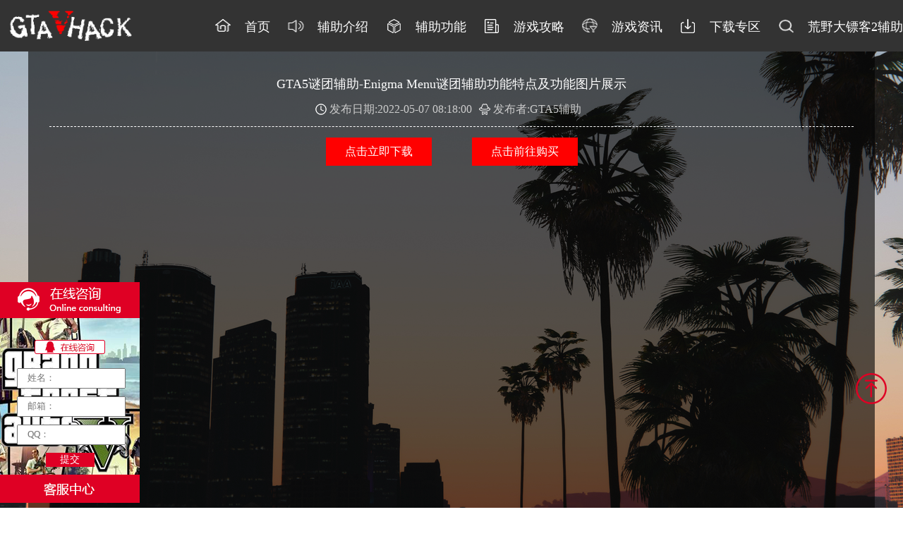

--- FILE ---
content_type: text/html; charset=utf-8
request_url: https://www.gtahack.com/index.php?m=content&c=index&a=show&catid=42&id=333
body_size: 5892
content:
<!DOCTYPE html

    PUBLIC "-//W3C//DTD XHTML 1.0 Transitional//EN" "http://www.w3.org/TR/xhtml1/DTD/xhtml1-transitional.dtd">

<html xmlns="http://www.w3.org/1999/xhtml">



<head>

    <meta http-equiv="Content-Type" content="text/html; charset=utf-8" />

    <meta http-equiv="X-UA-Compatible" content="IE=edge,chrome=1" />

    <meta name="viewport"

        content="width=device-width, initial-scale=1.0,minimum-scale=1.0, maximum-scale=1.0,user-scalable=no" />

    <title>GTA5谜团辅助-Enigma Menu谜团辅助功能特点及功能图片展示</title>



    <meta name="keywords" content="GTA5辅助">

    <meta name="description" content="点击前往下载 | 点击立即购买点击前往下载 | 点击立即购买Enigma Menu谜团辅助已更新至v2 1 5- 更新 1 59-2612（下一代补丁）- 添   ">

    <link rel="icon" href="favicon.ico" type="image/x-icon" />



    <link rel="stylesheet" type="text/css" href="css/css.css">



    <!-- 19/08/12 rebuild css -->

    <link rel="stylesheet" type="text/css" href="css/rebuild.css">



    <link rel="stylesheet" type="text/css" href="css/cssss.css">

    <link rel="stylesheet" type="text/css" href="css/animate.min.css">









    <script type="text/javascript" src="js/jquery-1.10.2.min.js"></script>

    <script type="text/javascript" src="js/wow.min.js"></script>

    <script type="text/javascript" src="js/jquery.js"></script>



    <link rel="stylesheet" type="text/css" href="css/swiper.min.css">

    <script type="text/javascript" src="js/swiper.min.js"></script>

</head>



<script type="text/javascript">



    var wow = new WOW({



        boxClass: 'wow',



        animateClass: 'animated',



        offset: 0,



        mobile: true,



        live: true



    });



    wow.init();







</script>



<body>

    <audio src="images/music.mp3" autoplay="autoplay" loop="loop">



    </audio>



          <div class="waer_z" style="background: #333;">

        <div class="w1200 loskoi">

          <h1><a href="https://www.gtahack.com/"><img class="logo" src="https://www.gtahack.com/uploadfile/2022/0617/20220617100333215.png" alt="gta5辅助" style="width:auto;height:62px;"></a></h1>



          <ul>

            <li>

              <a href="https://www.gtahack.com/" rel="nofollow">

                <img alt="首页" src="https://www.gtahack.com/uploadfile/2018/1101/20181101073948701.png">

                <p>首页</p>

              </a>

            </li>

            <li>

              <a href="https://www.gtahack.com/index.php?m=content&c=index&a=lists&catid=42">

              <img alt="辅助介绍" src="https://www.gtahack.com/uploadfile/2019/1015/20191015110143265.png">

              <p>辅助介绍</p>

              </a>

          </li>

            <li>

              <a href="https://www.gtahack.com/index.php?m=content&c=index&a=lists&catid=38">

                <img alt="辅助功能" src="https://www.gtahack.com/uploadfile/2019/0812/20190812105050623.png">

                <p>辅助功能</p>

              </a>

            </li>

            <li>

              <a href="https://www.gtahack.com/index.php?m=content&c=index&a=lists&catid=39">

                <img alt="游戏攻略" src="https://www.gtahack.com/uploadfile/2019/0812/20190812105056664.png">

                <p>游戏攻略</p>

              </a>

            </li>

            <li>

              <a href="https://www.gtahack.com/index.php?m=content&c=index&a=lists&catid=45">

                <img alt="游戏资讯" src="https://www.gtahack.com/uploadfile/2018/1101/20181101074157798.png">

                <p>游戏资讯</p>

              </a>

            </li>

            <li>

              <a href="https://www.gtahack.com/index.php?m=content&c=index&a=lists&catid=40">

                <img alt="下载专区" src="https://www.gtahack.com/uploadfile/2019/0812/20190812105102274.png">

                <p>下载专区</p>

              </a>

            </li>

            

            <li>

              <a href="https://www.rdr2hack.com/" rel="nofollow">

                <img alt="荒野大镖客2辅助" src="https://www.gtahack.com/uploadfile/2020/1117/20201117113012491.png">

                <p>荒野大镖客2辅助</p>

              </a>

            </li>

          </ul>



        </div>

      </div>



      <div class="waer_lofo" style="background: #666;">

        <img alt="" src="https://www.gtahack.com/uploadfile/2021/0106/20210106054546834.png">

        <div class="daind"><img alt="" src="images/kedian_03.png"></div>

      </div>





      <div class="sjdh">

        <ul>

          <li>

            <a href="https://www.gtahack.com/" rel="nofollow">

              <img alt="首页" src="https://www.gtahack.com/uploadfile/2018/1101/20181101073948701.png">

              <p>首页</p>

            </a>

          </li>

          <li>

            <a href="https://www.gtahack.com/index.php?m=content&c=index&a=lists&catid=42">

              <img alt="辅助介绍" src="https://www.gtahack.com/uploadfile/2019/1015/20191015110143265.png">

              <p>辅助介绍</p>

            </a>

          </li>

          <li>

            <a href="https://www.gtahack.com/index.php?m=content&c=index&a=lists&catid=38">

              <img alt="辅助功能" src="https://www.gtahack.com/uploadfile/2019/0812/20190812105050623.png">

              <p>辅助功能</p>

            </a>

          </li>

          <li>

            <a href="https://www.gtahack.com/index.php?m=content&c=index&a=lists&catid=39">

              <img alt="游戏攻略" src="https://www.gtahack.com/uploadfile/2019/0812/20190812105056664.png">

              <p>游戏攻略</p>

            </a>

          </li>

          <li>

              <a href="https://www.gtahack.com/index.php?m=content&c=index&a=lists&catid=45">

                <img alt="游戏资讯" src="https://www.gtahack.com/uploadfile/2018/1101/20181101074157798.png">

                <p>游戏资讯</p>

              </a>

            </li>

          <li>

            <a href="https://www.gtahack.com/index.php?m=content&c=index&a=lists&catid=40">

              <img alt="下载专区" src="https://www.gtahack.com/uploadfile/2019/0812/20190812105102274.png">

              <p>下载专区</p>

            </a>

          </li>



          

          <li>

            <a href="https://www.rdr2hack.com/" rel="nofollow">

              <img alt="荒野大镖客2辅助" src="https://www.gtahack.com/uploadfile/2020/1117/20201117113012491.png">

              <p>荒野大镖客2辅助</p>

            </a>

          </li>

        </ul>

      </div>







      <script>



        $('.daind img').click(function () {

          $('.sjdh').fadeToggle();

        })

      </script>

<style>
    .xiazz{
        font-size: 0;
        text-align: center;
        margin: 15px 0;
    }
    .xiazz a{
        display:inline-block;
        width: 40%;
        max-width: 150px;
        font-size: 16px;
        line-height: 40px;
        color: #ffffff;
        background: red;
        
    }
    .xiazz a+a{
       margin-left: 5%;
    }
</style>


<div id="updateBlock" class="news-show" style="background-image: url(https://gtavideo.threewinnersid.com/net%E6%96%B0%E9%97%BB%E4%B8%93%E7%BA%BF.jpg)">

	<div class="centerBox container">

		<div class="title">

			<h6>GTA5谜团辅助-Enigma Menu谜团辅助功能特点及功能图片展示</h6>

			<span class="time">发布日期:2022-05-07 08:18:00</span><span class="author">发布者:GTA5辅助</span>

		</div>
		<div class="xiazz">
    		<a href="https://www.gtahack.com/index.php?m=content&c=index&a=lists&catid=40">点击立即下载</a><a href="https://key.10laodian.com/links/BE8EE944">点击前往购买</a>
		</div>
		<div class="contain"><video autoplay="autoplay" height="auto" id="video" loop="loop" preload="auto" src="https://wenjian06.dtweixin.cn/showcase/GTA5%E8%B0%9C%E5%9B%A2%E8%BE%85%E5%8A%A9%E5%AE%98%E6%96%B9%E5%AE%A3%E4%BC%A0%E8%A7%86%E9%A2%91%E5%B1%95%E7%A4%BA%EF%BC%88%E6%94%AF%E6%8C%81%E7%AE%80%E7%B9%81%E4%B8%AD%E6%96%87%EF%BC%89.mp4" width="100%">
	&nbsp;</video>
<div style="text-align: center;"><br />
<span style="text-align: center; font-size: 28px;"><strong><a href="https://www.gtahack.com/" style="text-align: center; font-size: 28px;"><span style="color:#ff0000;">点击前往下载 | 点击立即购买</span></a></strong></span><br />
<br />
<hr />
<a href="https://www.gtahack.com/index.php?m=content&amp;c=index&amp;a=lists&amp;catid=40"><img alt="" src="https://gtavideo.threewinnersid.com/0-Enigma.png" /></a>
<hr />
</div>
<div><br />
<div style="text-align: center;"><a href="https://www.gtahack.com/" style="text-align: center; font-size: 28px;"><span style="color: rgb(255, 0, 0);"><strong>点击前往下载 | 点击立即购买</strong></span></a></div>
<strong><span style="font-size: 18px;">Enigma Menu谜团辅助已更新至v2.1.5</span></strong><br />
<div>- 更新 1.59-2612（下一代补丁）</div>
<div>- 添加：玩家的内部/外部端口</div>
<div>- 添加：玩家的主机令牌</div>
<div>- 添加：玩家离开通知</div>
<div>- 添加：车辆信息统计</div>
<div>- 添加：时间选项</div>
<div>- 添加：更换皮肤模型</div>
<div>- 添加：战局信息</div>
<div>- 添加：跳过在线教程</div>
<div>- 添加：强制云保存</div>
<div>- 添加：战局启动器</div>
<div>- 添加：网络保释金</div>
<div>- 添加：骷髅ESP</div>
<div>- 添加：天空位置 ESP</div>
<div>- 添加：Direct X ESP</div>
<div>- 添加：网络事件</div>
<div>- 添加：无效的碰撞保护</div>
<div>- 添加：启用网络事件的切换</div>
<div>- 添加：切换禁用网络事件</div>
<div>- 添加：将玩家载具传送给我</div>
<div>- 添加：航点标记</div>
<div>- 添加：保镖选项</div>
<div>- 添加：电动奔跑</div>
<div>- 添加：车辆地图崩溃</div>
<div>- 添加：动物崩溃</div>
<div>- 添加：投入崩溃</div>
<div>- 添加：向玩家发送消息</div>
<div>- 添加：玩家降落伞</div>
<div>- 添加：为玩家设置航点</div>
<div>- 添加：包括朋友</div>
<div>- 添加：控制台日志现在已停用（您需要先启用它。）</div>
<div>- 添加：将所有玩家传送到公寓</div>
<div>- 添加：将选定的玩家传送到公寓</div>
<div>- 添加：CEO踢所有玩家</div>
<div>- 添加：CEO禁止所有玩家</div>
<div>- 添加：将所有玩家派往任务</div>
<div>- 添加：将所有玩家发送到岛屿</div>
<div>- 添加：保存/加载配置</div>
<div>- 添加：按名称生成车辆</div>
<div>- 添加：彩色头发</div>
<div>- 添加：卸载辅助（F1）</div>
<div>- 改进：辅助稳定性</div>
<div>- 改进：辅助加载</div>
<div>- 改进：车速表</div>
<div>- 改进：玩家列表</div>
<div>- 改进：好友列表</div>
<div>- 改进：皮卡踢</div>
<div>- 改进：不和谐 RPC</div>
<div>- 改进：笼子保护</div>
<div>- 改进：克隆保护</div>
<div>- 改进：将车辆传送给我</div>
<div>- 改进：笼子保护</div>
<div>&nbsp;- 改进的在线服务</div>
<div>- 修正：玩家的内部/外部 IP</div>
<div>- 修正：RP 掉落</div>
<div>- 修正：车辆翻转</div>
<div>- 修正：缺少单词</div>
<div>- 移除：额外的车辆选项<br />
&nbsp;</div>
<strong><span style="font-size: 18px;">Enigma Menu谜团辅助已更新至v0.9.9</span></strong><br />
<div>添加 =&gt; 新的 DLC 车辆照片</div>
<div>添加 =&gt; 防踢保护</div>
<div>添加 =&gt; 反 CEO 踢保护</div>
<div>添加 =&gt; 反 CEO 禁令保护</div>
<div>添加 =&gt; 反传送保护</div>
<div>添加 =&gt; 反强制任务保护</div>
<div>添加 =&gt; 新型号 dlc 的人物模型</div>
<div>添加 =&gt; 新的 esp 透视</div>
<div>添加=&gt; esp线框透视</div>
<div>添加 =&gt; 最大升级（仅引擎）</div>
<div>添加 =&gt; esp 透视线框改色</div>
<div>添加 =&gt; 热键 f7 给所有武器</div>
<div>补充：忽略新闻选项</div>
<div>修复：测速仪</div>
<div>修复：一些代码</div>
<div>已移除：可能检测到的代码<br />
&nbsp;</div>
<strong><span style="font-size: 18px;">Enigma Menu谜团辅助已更新至v0.9.8</span></strong><br />
<div>添加：崩溃玩家 V2</div>
<div>添加：获取真实IP地址</div>
<div>添加：新的在线信息</div>
<div>添加：远程传送玩家</div>
<div>添加：所有玩家的远程传送</div>
<div>添加：使用内存的新功能</div>
<div>添加：镜头摇晃模式</div>
<div>添加：后退加速</div>
<div>添加：显示 SocialClub 个人资料</div>
<div>添加：好友添加</div>
<div>添加：自瞄 [HEADSHOT]</div>
<div>添加：解锁人物快速奔跑</div>
<div>添加：故事模式模型转换器</div>
<div>添加：阻止 R ID 加入 [测试]*</div>
<div>添加：世界变速</div>
<div>添加：喇叭加速控制</div>
<div>添加：玩家附加自己<br />
&nbsp;</div>
<strong><span style="font-size: 18px;">Enigma Menu谜团辅助已更新至v0.7.1a</span></strong><br />
<div>-添加了虚假信息[Rockstar ID / IP虚假]</div>
<div>-增加了8个用于传送的新岛屿位置预设</div>
<div>-修复了强制加入战局事件的防护<br />
&nbsp;</div>
<strong><span style="font-size:18px;">Enigma Menu谜团辅助已更新至v0.4c</span></strong>
<div>Enigma谜-辅助修复发布 | 版本0.4c</div>
<div>-[脚本主机/战局主机]统一为[Host]，显示在玩家列表中。</div>
<div>-修复加载和翻译文本，现在可以显示翻译中缺少的选项。</div>
<div>-启动器的小修正。</div>
<div>&nbsp;</div>
</div>
<strong style="font-size: 18px;">Enigma Menu谜团辅助已更新至v0.4b</strong>
<div>GTA Online的私人作弊工具现已发布！Enigma谜-辅助公开测试版 | 版本0.4b</div>
<div>下载加载程序，开始游戏并输入许可证密钥。</div>
<div>打开关闭辅助界面：小键盘*</div>
<div>上下选择确认返回：小键盘2 \ 8 \ 5 \ 0</div>
<div>传送导航点快捷键：F5</div>
<div>强制成为脚本主机：F3</div>
</div>
		<div class="xiazz">
    		<a href="https://www.gtahack.com/index.php?m=content&c=index&a=lists&catid=40">点击立即下载</a><a href="https://key.10laodian.com/links/BE8EE944">点击在线购买</a>
		</div>
		<div class="next">

			<a href="https://www.gtahack.com/index.php?m=content&c=index&a=show&catid=42&id=332">上一篇:GTA5火焰辅助-Flame Group火焰辅助功能特点及功能图片展示</a>

			<a href="https://www.gtahack.com/index.php?m=content&c=index&a=show&catid=42&id=414">下一篇:GTA5极致辅助-Extremum极致辅助功能特点及功能图片展示</a>

		</div>

	</div>

</div>

<style>
    .link{
        font-size: 18px;
        line-height: 50px;
        color: #ffffff;
    }
    .link a{
        color: #ffffff;
    }
        .product-tips {
    display: block;
    width: 100%;
    max-width: 1200px;
    margin: 0 auto;
    padding: 45px 0;
}
@media only screen and (max-width: 768px){
.product-tips {
    padding: 15px 0 30px;
}
</style>
<div class="xidbuxin wow bounceInRight"  data-wow-duration="2s" data-wow-delay="0.5s">
        <div class="loidui">
            


            <div class="loidui_z">
                                                <strong><a href="https://www.gtahack.com/"><span style="color:#ffffff;"><span style="font-family:微软雅黑;"><span style="font-size: medium; white-space: pre-wrap;">Copyright &copy; 2015-2027 GTAHACK.COM |</span></span>&reg;<span style="font-family:微软雅黑;"><span style="font-size: medium; white-space: pre-wrap;">GTA5辅助官网| 本站为【ROCKSTAR平台】正版官方授权经销商请放心购买使用！</span></span></span></a></strong>                                            </div>
            <div class="loidui_y">
    
    
                <div class="tupiao"><img src="images/dianhua.png"></div>
    
                <h2>网址：www.gtahack.com</h2>
    
            </div>
            <style type="text/css">
.foot_pc img{
    max-width: 100%;
}
@media only screen and (max-width: 768px){
.foot_pc{
    display: none;
}
}
</style>
<div class="foot_pc">
                
                
                <a href=""><img src="/uploadfile/2020/0314/20200314054239849.png" style="
    margin: 0 auto;
"></a><br>
<a href=""><img src="/uploadfile/2020/0314/20200314054252314.png" style="
    margin: 0 auto;
"></a><br>

                
                {/pc
            </div>
        </div>
    </div>
    
    <div class="banquan wow bounceInLeft"  data-wow-duration="2s" data-wow-delay="0.5s">
                                        <a href="https://www.gtahack.com/"><span style="display: inherit; color: rgb(0, 0, 0);">豫公安网备41140302000128号 | 增值电信业务经营许可证:豫B2-20212510 | 在线数据处理与交易许可证:豫B2-20212510 | ICP证：豫ICP备18000629号-1</span><span style="display: inherit;"><img alt="" src="https://www.gtahack.com/uploadfile/2022/0429/20220429062514287.png" style="display: inherit;" /></span></a>                                    </div>
	
	
	
	
	
	
	<div class="kefu" style="background: url(/images/20181101063120730.png);">
  <div class="qq">
    <a href="https://flowus.cn/share/e0992c25-f7c9-48f8-a4f6-a941531244bb"><img src="/images/qqzuxun_06.png"></a>
  </div>
  <form method="post" action="index.php?m=formguide&c=index&a=show&formid=14&siteid=1" name="myform" id="myform">
   
    <table class="table_form" width="100%" cellspacing="0">
    <tbody>
    <tr>
      <td>
        <input placeholder="姓名：" type="text" name="info[xingming]" id="xingming" size="50" value="" class="input-text">
      </td>
    </tr>
    <tr>
      <td>
        <input placeholder="邮箱：" type="text" name="info[dianhua]" id="dianhua" size="50" value="" class="input-text">
      </td>
    </tr>
    <tr>
      <td>
        <input placeholder="QQ：" type="text" name="info[qq]" id="qq" size="50" value="" class="input-text">
      </td>
    </tr>
    
    </tbody></table>
    <input type="submit" name="dosubmit" id="dosubmit" value=" 提交 ">
  </form>
</div>
	
	
	

<div class="ficon">
    <img src="images/top.png" alt="">
</div>
</body>

<style>
    .ficon {
    position: fixed;
    right: 20px;
    bottom: 20%;
    width: 50px;
    height: 50px;
    z-index: 9999;
}
.ficon img {
    width: 100%;
}
</style>

<script>
    $(".ficon").click(function() {
        $('html,body').animate({
            scrollTop: 0
        }, 3000);
    });
</script>
</html>

<script>
(function(){
    var bp = document.createElement('script');
    var curProtocol = window.location.protocol.split(':')[0];
    if (curProtocol === 'https') {
        bp.src = 'https://zz.bdstatic.com/linksubmit/push.js';
    }
    else {
        bp.src = 'http://push.zhanzhang.baidu.com/push.js';
    }
    var s = document.getElementsByTagName("script")[0];
    s.parentNode.insertBefore(bp, s);
})();
</script> 
<script>
var _hmt = _hmt || [];
(function() {
  var hm = document.createElement("script");
  hm.src = "https://hm.baidu.com/hm.js?021ad24ef777f04b0d3beb0b14ca16b9";
  var s = document.getElementsByTagName("script")[0]; 
  s.parentNode.insertBefore(hm, s);
})();
</script>
<script type="text/javascript" charset="utf-8">
    //屏蔽鼠标右键
document.oncontextmenu = function (e) {
var e = e || window.event;
// alert('禁止使用鼠标右键');
e.preventDefault(); // 阻止默认事件
e.returnValue = false;
return false;
};
document.oncut = function (event) {
    if (window.event) {
        event = window.event;
    }
    try {
        var the = event.srcElement;
        if (
            !(
                (the.tagName == "INPUT" && the.type.toLowerCase() == "text") ||
                the.tagName == "TEXTAREA"
            )
        ) {
            return false;
        }
        return true;
    } catch (e) {
        return false;
    }
};

document.oncopy = function (event) {
    if (window.event) {
        event = window.event;
    }
    try {
        var the = event.srcElement;
        if (
            !(
                (the.tagName == "INPUT" && the.type.toLowerCase() == "text") ||
                the.tagName == "TEXTAREA"
            )
        ) {
            return false;
        }
        return true;
    } catch (e) {
        return false;
    }
};

document.oncontextmenu=new Function("event.returnValue=false;");document.onselectstart=new Function("event.returnValue=false;");   
</script>

--- FILE ---
content_type: text/css
request_url: https://www.gtahack.com/css/css.css
body_size: 2231
content:
@charset "utf-8";

*{

	margin:0px;

	padding:0px;

	font-family:"微软雅黑";

}

a{

	text-decoration:none;

}

ul,li{

	list-style:none;

}

img{

	border:0px;

	display: block;



}

h1,h2,h3,h4,h5,h6{

	font-weight: initial;

}

.top{

	width: 100%;

	z-index: 1;



}

.top img{

	width:100%;

height:100%;

}

.top .swiper-container-horizontal>.swiper-pagination-bullets{

	text-align: center;

}

.top .swiper-pagination-bullet{

	width: 41px;

	height: 5px;

	border-radius: 2px;

	background: #ffffff;

}

.top .swiper-pagination-bullet-active{

	background: #df0024;

}



.top .swiper-container-horizontal>.swiper-pagination-bullets, .swiper-pagination-custom, .swiper-pagination-fraction{

	bottom: 50px;

}

.top .swiper-container-horizontal>.swiper-pagination-bullets .swiper-pagination-bullet{

	margin: 0px 19px;

}

.top .swiper-button-next{

	right: 18.75%;

	z-index: 9999;

}

.top .swiper-button-prev{

	left: 18.75%;

	z-index: 9999;

}

.waer{

	width: 100%;

	overflow: hidden;

	position: absolute;

	top: 0;

	z-index: 9999;

}

#updateBlock{

	background-attachment: fixed !important;	
	padding-top: 72px;

}

.rebuild{

	background-attachment: fixed !important;

}

.waer_z{

	width: 100%;

	overflow: hidden;

	background: rgb(0,0,0,0.3);
	position: fixed;
	z-index: 1111111111;

}

.w1200{

	width: 1200px;

	overflow: hidden;

	margin: 0 auto;

}

.waer_z img.logo{
    float: left;
    margin: 15px 0px;
    width: 190px !important;
    height: auto !important;
}

.waer_z ul{

	float: right;

	margin-top: 26px;

}

.waer_z ul li{

	float: left;

	margin-left: 24px;

}

.waer_z ul li img{

	float: left;

	width: 25px;

	height: 22px;

}

.waer_z ul li h1,.waer_z ul li p{

	font-size: 18px;

	color: #ffffff;

	margin-left: 18px;

	float: left;

}

.flodp{

	    width: 41%;
    margin: auto;
    margin-top: 200px;
    border-bottom: #ffffff 1px solid;

}

.flodp img{

	width: 100%;

	margin-bottom: 59px;

}

.xiazai{

	width: 100%;

	overflow: hidden;

	margin-top: 51px;

}

.xiazai ul{

	text-align: center;

}

.xiazai ul li{

	display: inline-block;

	width: 15.62%;

	height: 65px;

	text-align: center;

	line-height: 65px;

	border: #fff 1px solid;

	font-size: 26px;

	margin: 0px 2.6%;

	transition: 1s;

}

.xiazai ul li a{

	color: #fff;

	display: block;

}

.xiazai ul li:hover{

	background: #df0024;

	border: #df0024 1px solid;

}

.xiazai p{

	text-align: center;

	font-size: 30px;

	color: #ffffff;

	margin-top: 50px;

	font-weight: bold;

}

.ldl{

	margin-top: 90px;

}

.ldl ul{

	width: 100%;

	overflow: hidden;

	background: #df0024;

}

.ldl ul li{

	float: left;

	width: 25%;

	margin: 10px 0px;

}

.ldl ul li img{

	width: 35px;

	float: left;

height:31px;

}

.ldl ul li p{

	float: left;

	margin-left: 3%;

	font-size: 20px;

	color: #ffffff;

	font-weight: bold;

	line-height: 31px;

}

.waer_lofo{

	width: 100%;

	overflow: hidden;

	background: rgb(0,0,0,0.35);

	display: none;
    
    overflow: hidden;
    background: rgb(0,0,0,0.35);
    display: none;
    position: fixed;
    z-index: 999;
    width: 100%;
    height: 60px;
    top: 0%;
    left: 0%;
}

.waer_lofo img{

	    width: 41.43%;
    margin: 15px auto;
    height: auto;
}


.sjdh{
    top: 60px;
}
.chanpin{

	width: 100%;

	position: relative;

	padding: 45px 0 0;

}

.chanpin p{

	text-align: center;

	margin-bottom: 40px;

	font-size: 30px;

	color: #333333;

	font-weight: bold;

}

.chanpin ul{

	width: 1200px;

	overflow: hidden;

	margin: 0 auto;

	/* margin-top: 48px; */

}

.chanpin ul li{

	width: 48.91%;

	float: left;

	margin-bottom: 50px;

	position: relative;

}

.chanpin ul li:nth-child(2n+1){

	float: right;

}

.content{

	font-size: 16px;

	line-height: 30px;

	color: #ffffff;

	margin-top: 10px;

	margin-left: 10px;

}

.chanpin ul li h3{

	text-align: left;

	font-size: 26px;

	color: #ffffff;

	line-height: 30px;

	margin-top: 10px;

	margin-left: 10px;

}

.chanpin ul li h2{

	text-align: left;

	font-size: 26px;

	color: #ffffff;

	line-height: 30px;

	margin-top: 20px;

	margin-bottom: 25px;

	margin-left: 10px;

}

.chanpin ul li p{

	font-size: 16px;

	line-height: 30px;

	color: #ffffff;

	margin-left: 10px;

}

.moao{

	width: 1200px;

	overflow: hidden;

	margin: 0 auto;

	font-size: 16px;

	color: #ffffff;

	line-height: 45px;

	background: #df0024;

	text-align: center;

}

.jiaqun{

	width: 170px;

	height: 45px;

	background: #df0024;

	margin: 0 auto;

	line-height: 45px;

	text-align: center;

	font-size: 18px;

	margin-top: 50px;

}

.jiaqun a{

	color: #fff;

}

.women{

	width: 100%;

	position: relative;

}

.women p{

	text-align: center;

	padding-top: 25px;

	font-size: 30px;

	color: #ffffff;

	font-weight: bold;

}

.xian{

	width: 100%;

	height: 1px;

	background: #ffffff;

	margin-top: 30px;

}

.women ul{

	width: 1200px;

	overflow: hidden;

	margin: 55px auto;

}

.women ul li{

	width: 15%;

	float: left;

	overflow: hidden;

	margin-left: 2%;

}

.women ul li img{

	width: 61.64%;

	margin: 0 auto;

}

.women ul li:nth-child(1){

	margin-left: 0%;

}

.women ul li  p{

	font-size: 18px;

	color: #ffffff;

	line-height: 73px;

	text-align: center;

	font-weight: bold;

}

.neiromhk{

	font-size: 16px;

	color: #ffffff;

	line-height: 30px;

	font-weight: bold;

}

.beiroj{

	width: 100%;

	text-align: center;

	background: #df0024;

}

.beiroj p{

	width: 93.75%;

	margin: 0 auto;

	overflow: hidden;

	line-height: 36px;

	color: #fff;

	font-size: 16px;

	padding: 50px 0px;

}

.guan{

	width: 100%;

	overflow: hidden;

	background: #000;

}

.guan p{

	font-size: 30px;

	text-align: center;

	color: #ffffff;

	margin-top: 47px;

}

.guan span{

	display: block;

	font-size: 18px;

	text-align: center;

	color: #ffffff;

	margin-top: 47px;

}

.banner{

	width: 1200px;

	padding-top: 48px;

	margin: auto;

	position: relative;

	margin-bottom: 51px;

}

.right{

	float: right;

	width: 50%;

}

.right img{

	width: 100%;

}

.banner .swiper-button-next{

	right: -60px;

	width: 45px;

	height: 45px;

}

.banner .swiper-button-prev{

	left: -60px;

	width: 45px;

	height: 45px;

}

.left{

	float: left;

	width: 44%;

	overflow: hidden;

}

.left h2{

	font-size: 18px;

	color: #ffffff;

}

.ldl_xian{

	width: 100%;

	height: 1px;

	background: #ffffff;

	margin-top: 30px;

}

.bkpodi{

	font-size: 14px;

	line-height: 30px;

	color: #ffffff;

	margin-top: 20px;

}

.shengji{

	width: 100%;

	overflow: hidden;

	background: #c1c1c1;

}

.shengji p{

	text-align: center;

	font-size: 30px;

	margin-top: 50px;

	color: #333333;

	font-weight: bold;

}

.shengji ul{

	width: 1200px;

	overflow: hidden;

	margin: 50px auto;

}

.shengji ul li{

	width: 29.16%;

	float: left;

	overflow: hidden;

	margin-left: 6.2%;

	background: #ffffff;

}

.shengji ul li img{

	width: 100%;

}

.shengji ul li:nth-child(1){

	margin-left: 0%;

}

.shengji ul li h2{

	text-align: center;

	font-size: 18px;

	color: #333333;

	margin-top: 25px;

}

.podloi{

	width: 90%;

	overflow: hidden;

	margin: 0 auto;

	margin-top: 25px;

	font-size: 16px;

	color: #333333;

	line-height: 30px;

}

.adksldio{

	width: 34.18%;

	margin: 30px auto;

	text-align: center;

	line-height: 30px;

	font-size: 16px;

	



}
.adksldio a{	background: #df0024;

}
.adksldio a{

	color: #ffffff;

	display: block;

}

.yiyou{

	width: 100%;

	height: 117px;

	text-align: center;

	line-height: 117px;

	color: #fff;

	font-size: 16px;



}

.lianxi{

	width: 100%;

}

.lianxi p{

	text-align: center;

	font-size: 30px;

	color: #333333;

	padding-top: 50px;

}

.oieiui{

	width: 1200px;

	overflow: hidden;

	margin: auto;

	margin-top: 50px;

	padding-bottom: 50px;



}

.oieiui_z{

	width: 48.33%;

	float: left;

}

.oieiui_z img{

	width: 100%;

}

.oieiui_y{

	width: 48.41%;

	float: right;

	border: #fff 1px solid;

}

.oieiui_y form{

	width: 92.79%;

	padding-top: 30px;

	margin: auto;

	display: block;

	margin-bottom: 30px;

}

.oieiui_y form th{

	display: block;

	width: 100%;

}

.oieiui_y form tr{

	display: block;

	margin-bottom: 30px;

}

.oieiui_y form td{

	display: block;

	width: 100%;

}

.oieiui_y form input{

	width: 100%;

	height: 35px;

	border: none;

	border-radius: 5px;

	text-indent: 1em;

}

.oieiui_y form input#dosubmit{

	margin-bottom: 30px;

	width: 120px;

	height: 40px;

	margin: auto;

	display: block;

	background: #df0024;

	border: none;

	color: #fff;

	text-indent: 0em;

	cursor: pointer;

}

.oieiui_y form textarea{

	height: 84px !important;

	width: 100%;

	display: block;

	text-indent: 1em;

	line-height: 35px;

	border: none;

	border-radius: 5px;

}

.xidbuxin{

	width: 100%;

	overflow: hidden;

	background: #212121;

}

.loidui{

	width: 1200px;

	margin: 0 auto;

}

.loidui_z{

	float: left;

	font-size: 18px;

	line-height: 50px;

	color: #ffffff;

}

.loidui_y{

	float: right;

}

.tupiao{

	width: 42px;

	margin-top: 4px;

	float: left;

}

.tupiao img{

	width: 100%;

}

.loidui_y h2{

	font-size: 17px;

	line-height: 47px;

	color: #ffffff;

	margin-left: 11px;

	float: left;

}

.banquan{

	width: 100%;

	overflow: hidden;

	text-align: center;

	line-height: 74px;

	font-size: 18px;

	color: #333333;
	right:0;

}

.kefu{

	width: 198px;

	height: 313px;

	position: fixed;

	z-index: 9999;

	    bottom: 1%;

}

.qq{

	width: 100px;

	height: 20px;

	margin: 0 auto;

	margin-top: 82px;

}

.qq img{

	width: 100%;

	height: 100%;

}

.kefu form{

	width: 150px;

	margin: 0 auto;

	margin-top: 20px;

}

.kefu form tr{

	width: 100%;

	display: block;

	margin-bottom: 11px;

}

.kefu form tr td{

	width: 100%;

}

.kefu form input{

	width: 100%;

	height: 25px;

	text-indent: 1em;

}

.kefu form input#dosubmit{

	width: 69px;

	height: 20px;

	text-indent: 0em;

	margin: 0 auto;

	background: #df0024;

	display: block;

	border: none;

	color: #fff;

	font-size: 14px;

	cursor: pointer;

}

.gongg{width: 100%; background: #df0024; height: 110px; overflow: hidden;}

.gonggz{width: 1200px; margin: auto;}

.gg{width: 106px; float: left;}

.yiqig{

	padding-top: 18px;

	width: 89.8%;

	float: left;

	margin-left: 1%;

} 

.qibai{

	width: 100%;

	line-height: 25px;

}



.qibai *{

	color: #ffffff;

}



/*.xian:before{

	content: "";

	display: block;

	width: 35%;

	float: left;

	background: #ffffff;

	height: 1px;

	margin-top: 10px;

}

.xian:after{

	content: "";

	display: block;

	width: 35%;

	float: right;

	background: #ffffff;

	height: 1px;

	margin-top: 10px;

}*/

.daind{

	float: right;

}

.daind img{

    width: 66%;
    margin: 0px;
    margin-top: -44px;
}

.sjdh{

	position: fixed;

	width: 100%;

	height: 100%;

	background:rgba(0,0,0,0.5);

	z-index: 99999;

	display: none;

}

.sjdh ul{

	width: 45%;

	float: right;

	height: 100%;

	position: fixed;

	right: 0;

	background: #000;

}

.sjdh ul li img{

	width: 0;

	height: 0;

}

.sjdh ul li {

	margin-bottom: 10px;

	line-height: 35px;

	border-bottom: 1px solid #949494;

}

.sjdh ul li h1,.sjdh ul li p{

	font-size: 20px;

	color: #fff;

	text-align: center;

}
.jiaqun a{
    display: block;
}





--- FILE ---
content_type: text/css
request_url: https://www.gtahack.com/css/rebuild.css
body_size: 1102
content:
@charset "utf-8";

*{

	margin:0px;

	padding:0px;

	font-family:"微软雅黑";

}

a{

	text-decoration:none;

}

ul,li{

	list-style:none;

}

img{

	border:0px;

	display: block;



}

h1,h2,h3,h4,h5,h6{

	font-weight: normal;

}



.rebuild{

	box-sizing: border-box;

}



.centerBox{

	width: 1200px;

	margin: 0 auto;

	box-sizing: border-box;

}



.flex-box{

	display: flex;

	flex-wrap: wrap;

	justify-content: space-between;

}



/* products */

.rebuild .block-title{

	padding: 50px 0;
    padding-bottom: 35px;
	text-align: center;

	margin-bottom: 0px;

	font-size: 30px;

	color: #333333;

	font-weight: bold;

}





.products-list, .news-list, .news-show, .download-list{

	/* background: url(../images/product_bg.png) repeat-y center center; */

	background-repeat: repeat-y;

	background-position: center center;

}



.products-list .items{

	position: relative;

	margin-bottom: 50px;

	box-sizing: border-box;

	width: 48%;

	height: 375px;

	overflow: hidden;

}



.products-list .items img{

	width: 100%;

	height: 100%;

}



.products-list .items .layer{

	position: absolute;

	top: 0;

	left: 0;

	width: 100%;

	height: 100%;

	padding: 10px 5px;

	/* background: rgba(0, 0, 0, .7); */

	color: #fff;

	font-size: 16px;

	line-height: 30px;

	box-sizing: border-box;

}



.products-list .items .layer section{

	margin: 5px 0;

}



.products-list .items .layer h6{

	margin-bottom: 20px;

	font-size: 26px;

}



.pages{

	box-sizing: border-box;

    padding: 20px 0;

    /* margin: 0 auto; */

    text-align: center;

}



.pages a, .pages span{

	display: inline-block;

	margin: 0 5px;

	padding: 0 10px;

	font-size: 14px;

	line-height: 30px;

}



.pages a{

	color: #333;

	background: #fff;

}

.pages span{

	color: #fff;

	background: #df0024;

}



.product-tips{

	padding: 80px;

	color: #fff;

	font-size: 14px;

	text-align: center;

	line-height: 45px;

	padding-top: 30px;

}



.product-tips article{

	background: #df0024;
	margin-bottom:50px;
}



.product-tips .more{

	display: inline-block;

	

	padding: 0 48px;

	color: #fff;

	font-size: 14px;

	line-height: 45px;

	background: #df0024;

}





.news-list{

	/* background: url(../images/product_bg.png) repeat-y center center; */

}







.news-list .items{

	width: 100%;

	margin-bottom: 20px;

}



.news-list .items a{

	display: block;

	display: flex;

	color: #fff;

	align-items: flex-start;

	background: rgba(0,0,0,.6);

}



.news-list .items .items-contain{

	flex: 1;

	padding: 15px 20px;

	/*background: rgba(0,0,0,.6);*/

}



.news-list .items img{

	width: 310px;

}



.news-list .items article{

	flex: 1;

	padding-top: 15px;

	color: #fff;

	font-size: 14px;

	line-height: 28px;

}



.news-list .items .title{

	padding-bottom: 10px;

	border-bottom: 1px dashed #fff;

}



.news-list .items .title h6{

	margin-bottom: 10px;

	font-size: 18px;

}



.news-list .items .title span{

	display: inline-block;

	margin-right: 10px;

	padding-left: 20px;

	color: #cccccc;

	line-height: 28px;

	background: url(../images/news_icon_01.png) no-repeat left center;

	background-size: 16px 16px;

}



.news-list .items .title span:last-child{

	background: url(../images/news_icon_02.png) no-repeat left center;

	background-size: 16px 16px;

}



.container{

	padding: 35px 30px;

	background: rgba(0, 0, 0, .6);



}



.news-show{

	padding: 100px 0;

	/* background: url(../images/product_bg.png) repeat-y center center; */

}



.container .title{

	color: #fff;

	text-align: center;

	padding-bottom: 10px;

	border-bottom: 1px dashed #fff;

}



.container .title h6{

	font-size: 18px;

	margin-bottom: 10px;

}



.container .title span{

	display: inline-block;

	margin-right: 10px;

	padding-left: 20px;

	color: #cccccc;

	line-height: 28px;

	background: url(../images/news_icon_01.png) no-repeat left center;

	background-size: 16px 16px;

}



.container .title span:last-child{

	background: url(../images/news_icon_02.png) no-repeat left center;

	background-size: 16px 16px;

}



.container  .contain{

	padding: 15px 0;

	color: #fff;

	font-size: 14px;

	line-height: 28px;

	border-bottom: 1px dashed #fff;

}



.container  .contain img{

	max-width: 100%;

	margin: 0 auto;

}



.container .next{

	display: flex;

	flex-wrap: wrap;

	justify-content: space-between;

	padding: 30px 0;

}



.container .next a{

	color: #fff;

	font-size: 14px;

	line-height: 28px;

}



.download-list{

	/* background: url(../images/product_bg.png) repeat-y center center; */

}



.download-list .block-contain{

	background: rgba(0, 0, 0, .6)

}



.download-list .items{

	display: flex;

	border-bottom: 1px solid #fff;

}



.download-list .items:nth-child(1){

	background: #df0024;

}





.download-list .items:last-child{

	border: none;

}



.download-list .items span{

	color: #fff;

	font-size: 16px;

	text-align: center;

	line-height: 50px;

}



.download-list .items .name{

	flex: 1;

}



.download-list .items .time{

	width: 20%;

}





.download-list .items .size{

	width: 20%;

}





.download-list .items .link{

	width: 20%;

}





.download-list .items .link-icon{

	display: block;

    width: 100%;

	height: 100%;

	font-size: 0;

    background: url(../images/download_icon.png) no-repeat center center;

    background-size: 20px 20px;

}



--- FILE ---
content_type: text/css
request_url: https://www.gtahack.com/css/cssss.css
body_size: 1200
content:
@media only screen and (max-width: 1680px){

	



}

@media only screen and (max-width: 1600px){

	



}

@media only screen and (max-width: 1440px){

	

}

@media only screen and (max-width: 1366px){

	



}

@media only screen and (max-width: 1280px){

	.waer{

		width: 100%;

	}

	.ldl{

		width: 100%;

	}

	.loskoi{

		width: 100%;

	}

	.chanpin ul , .moao{

		width: 100%;

	}

	.women ul{

		width: 100%;

	}

	.guan{

		width: 100%;

	}

	.banner{

		width: 85%;

	}

	.shengji ul{

		width: 92.75%;

	}

	.oieiui{

		width: 93.75%;

	}

	.lianxi{

		width: 100%;

	}

	.xidbuxin{

		width: 100%;

	}

	.loidui{

		width: 93.75%;

		margin: 0 auto;

	}



}



@media only screen and (max-width: 1200px){

	.gonggz{width: 93%;}

	.yiqig{

		width: 81%;

	}



}



@media only screen and (max-width: 1152px){

	



}

@media only screen and (max-width: 1024px){

	.waer_z ul li{

		margin-left: 20px;

	}

	.ldl{

		width: 93.75%;

		overflow: hidden;

		margin: auto;

		margin-top: 75px;

	}

	.ldl li{

		width: 35% !important;

		margin-left: 3% !important;

	}

	.ldl li:nth-child(2n){

		float: right;

		margin-right: 3%;

	}

	.content{

		font-size: 12px;

	}



	.centerBox{

		width: 100%;

		padding: 0 15px;

	}



	.rebuild .block-title{

		margin-bottom: 0;

		padding: 30px 0;

	}



	.products-list .items{

		width: 100%;

		height: auto;

		margin-bottom: 25px;

	}



	.products-list .items .layer{

		padding: 10px;

	}



	.products-list .items .layer h6{

		font-size: 18px;

		margin-bottom: 15px;

	}



	/*.product-tips{*/

	/*	display: none;*/

	/*}*/



	.news-list .items{

		width: 100%;

	}



	.news-list .items img{

		display: none;

	}



	.news-show{

		padding: 25px 0;

	}



	.container{

		padding: 15px;

	}



	.container .title span{

		font-size: 14px;

	}





	.download-list .items{

		align-items: center;

	}

	.download-list .items span{

		font-size: 14px;

		line-height: 28px;

	}





}

@media only screen and (max-width: 768px){
    .ficon{
        display: none;
    }
    .waer {
    margin-top: 60px;
}
    #updateBlock {
   padding-top: 60px;
}
.guan .banner{
    margin-bottom: 130px;}

	.kefu{

		display: none;

	}

	.loskoi{

		display: none;

	}

	.waer_lofo{

		display: block;
		background: rgba(0,0,0,0.35) !important;


	}

	.xiazai ul{

		width: 46.87%;

		margin: 0 auto;

	}

	.xiazai{

		width: 93.75%;

		margin:  auto;

		margin-top: 50px;

	}

	.xiazai ul li{

		width: 100%;

		margin-bottom: 20px;

	}

	.xiazai ul li:nth-child(1){

		background: #df0024;

		border: #df0024 1px solid;

	}

	.chanpin ul li{width: 93.75%;    float: unset !important;margin: 0 auto;

}

	.women ul{

		width: 93.75%;

	}

	.women ul li{

		width: 100%;

		overflow: hidden;

		margin-bottom: 20px;

		margin-left: 0%;

	}

	.women ul li img{

		float: left;

		width: 20.83%;

	}

	.women ul li .akoi{

		width: 73%;

		float: right;

		overflow: hidden;

	}

	.women ul li .akoi p{

		line-height: 30px;

	}

	.neiromhk{

		font-size: 14px;

		line-height: 30px;

		font-weight: initial;

	}

	.left{

		width: 100%;

	}

	.right{

		width: 100%;

	}

	.banner .swiper-button-next {

		left: 50% !important;

		top: 107%;

	}

	.banner .swiper-button-prev {

		top: 107%;

		left: 40%;

	}

	.banner{

		margin-bottom: 180px;

	}

	

	.shengji ul li{

		width: 100%;

		margin:0;

	

	}

		.shengji ul li:nth-child(2){

		margin-top:30px;

	}

	.shengji ul li:nth-child(3){

		margin-top:30px;

	}

	.oieiui_z{

		width: 100% !important;

		margin-bottom: 30px;

	}

	.oieiui_y{

		width: 99%;

	}

	.loidui_z{

		width: 100%;

		text-align: center;

	}

	.loidui_y{

		width: 100%;

		text-align: center;

	}

	 .tupiao{

		margin-left: 38%;

		margin-bottom: 15px;

	}

	.loidui_z{

		font-size: 16px;

	}



	.top .swiper-button-next{

		right: 3.5%;

	}

	.top .swiper-button-prev{

		left: 3.5%;

	}



	







}

@media only screen and (max-width: 414px){

.lolololo{



	height: 300px;

}

.top{

	height:780px

}

	.tupiao{

		margin-left: 20%;

	}

	.flodp{

		width: 65%;

		margin-top: 50px;

	}

	.xiazai p{

		font-size: 20px;

		margin-top:15px;

	}

	.ldl li{

		width: 48% !important;

		margin-left: 1% !important;

	}

	.ldl li:nth-child(2n){

		float: right;

		margin-right: 1% !important;

	}

	.ldl li p{

		font-size: 14px !important;

		font-weight: initial !important;

	}

	.xiazai{

		margin-top: 97px;

	}

	.xiazai ul{

		width: 40%;

	}

	.top .swiper-container-horizontal>.swiper-pagination-bullets .swiper-pagination-bullet{

		margin: 0px 8px;

	}

	.women ul li img{

		margin-top: 20px;

	}

	.beiroj p{

		padding: 10px 0px;	

	}

	.banner{

		width: 93.75%;

		margin-bottom: 100px;

	}

	.banner .swiper-button-next {

		left: 55% !important;

		top: 107%;

	}

	.banner .swiper-button-prev {

		top: 107%;

		left: 35%;

	}

	.ldl{

		margin-top:24px;

	}

	.xian:before{

		display: none;

	}

	.xian:after{

		display: none;

	}

	.xian{

		font-size: 12px;

	}

	/*.women h1{

		padding-top: 117px;

		margin-top: -110px;

	}*/

	.yiqig{

		width: 63%;

		height: 90px;

	}

	.yiqig *{

		height: 80px;

	}



}

@media only screen and (max-width: 375px){

	.women ul li img{

		margin-top: 25px;

	}





}

@media only screen and (max-width: 320px){

	.ldl li p{

		font-size: 12px !important;

		line-height: 28px !important;

	}

	.ldl ul li img{

		width: 28px;

	}

	.women ul li img{

		margin-top: 30px;

	}

.loidui_z{

	font-size:14px;

}

}





